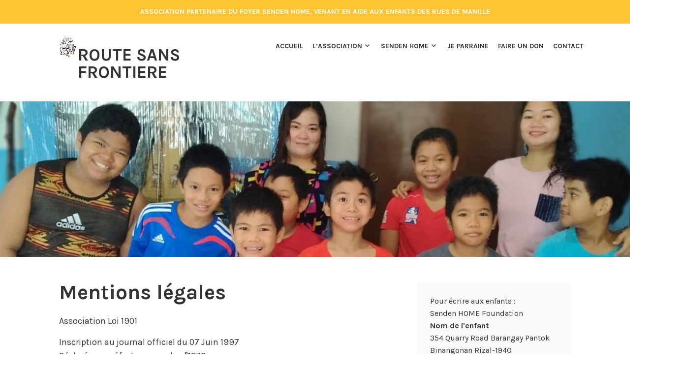

--- FILE ---
content_type: text/css
request_url: https://www.routesansfrontiere.org/wp-content/themes/karuna-child/style.css?ver=6b888107bfa366af0be8bf3cfd5a022a
body_size: 1083
content:
/*
Theme Name: karuna-child
Template: karuna 
Version: 0.1.0
*/
.top-bar .site-description{
	width:100%;
}

.site-branding {
	display: flex;
	width: 400px;
	margin-right: 0px;
	padding-right: 0px;
}

.main-navigation a{
	padding-left: 15px;
}

.main-navigation ul ul a {
	padding-left: 6px;
	padding-right: 0px;
	width:165px;
}

.top-bar {
	background-color: #FFC433;
}
.custom-logo {
	width: 130px;
	max-height: 130px !important;
	margin-right: 0px;
}
.sticky-wrapper {
	height: 158px;
	max-height: 158px;
	min-height:158px;
}

.site-title {
	width: 305px;
	max-width: 305px;
	min-width: 305px;
	font-size: 35px !important;

}
.site-title a {
	padding-top:20px;
	display: block;
}
.site-description {
	text-align: center;
}
@media screen and (max-width: 768px){
.custom-logo {
	width: 130px;
	max-height: 130px !important;
	margin-right: 0px;
}
.sticky-wrapper {
	height: 200px;
	max-height: 200px;
	min-height:200x;
}

.site-title {
	width: 305px;
	max-width: 305px;
	min-width: 305px;
	font-size: 35px !important;

}
.site-title a {
	padding-top: 20px;
	display: block;
}
.site-description {
	text-align: center;
}}
.sub-menu {
	background-color: #FFC433 !important;
}
.footer-widgets-wrapper {
	background-color: #FFC433;
}